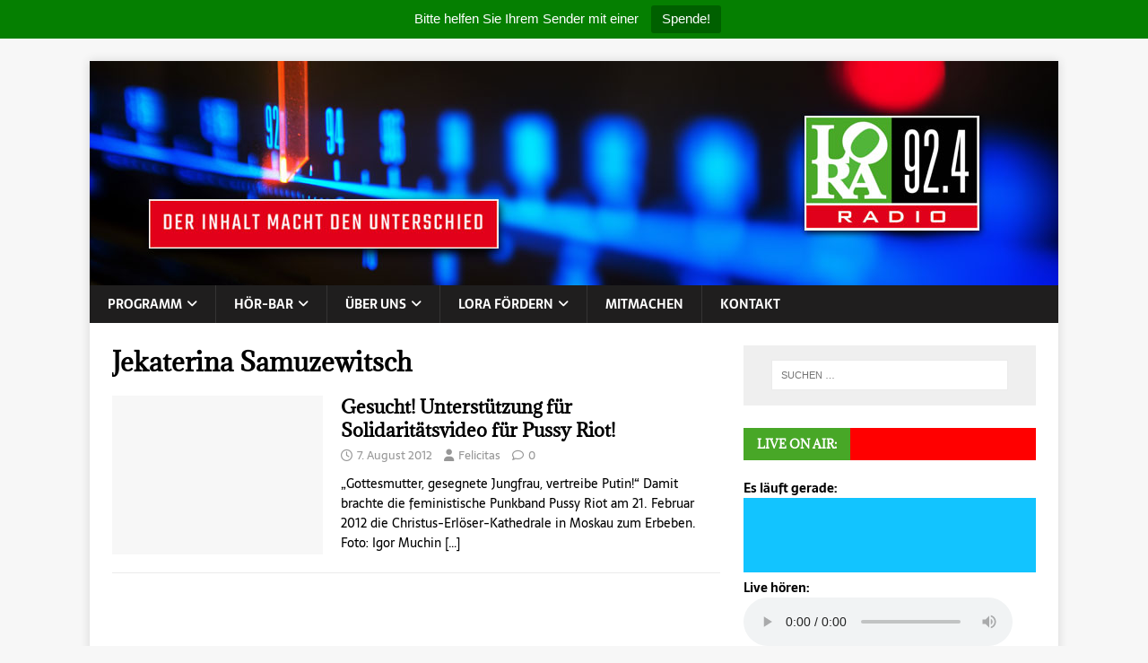

--- FILE ---
content_type: text/html; charset=UTF-8
request_url: https://lora924.de/tag/jekaterina-samuzewitsch/
body_size: 12108
content:
<!DOCTYPE html>
<html class="no-js" lang="de" prefix="og: http://ogp.me/ns#">
<head>
<meta charset="UTF-8">
<meta name="viewport" content="width=device-width, initial-scale=1.0">
<link rel="profile" href="http://gmpg.org/xfn/11" />
<title>Jekaterina Samuzewitsch &#8211; Radio Lora München</title>
<meta name='robots' content='max-image-preview:large' />
<link rel="alternate" type="application/rss+xml" title="Radio Lora München &raquo; Feed" href="https://lora924.de/feed/" />
<link rel="alternate" type="application/rss+xml" title="Radio Lora München &raquo; Kommentar-Feed" href="https://lora924.de/comments/feed/" />
<link rel="alternate" type="application/rss+xml" title="Radio Lora München &raquo; Jekaterina Samuzewitsch Schlagwort-Feed" href="https://lora924.de/tag/jekaterina-samuzewitsch/feed/" />
<style id='wp-img-auto-sizes-contain-inline-css' type='text/css'>
img:is([sizes=auto i],[sizes^="auto," i]){contain-intrinsic-size:3000px 1500px}
/*# sourceURL=wp-img-auto-sizes-contain-inline-css */
</style>
<style id='wp-emoji-styles-inline-css' type='text/css'>

	img.wp-smiley, img.emoji {
		display: inline !important;
		border: none !important;
		box-shadow: none !important;
		height: 1em !important;
		width: 1em !important;
		margin: 0 0.07em !important;
		vertical-align: -0.1em !important;
		background: none !important;
		padding: 0 !important;
	}
/*# sourceURL=wp-emoji-styles-inline-css */
</style>
<style id='wp-block-library-inline-css' type='text/css'>
:root{--wp-block-synced-color:#7a00df;--wp-block-synced-color--rgb:122,0,223;--wp-bound-block-color:var(--wp-block-synced-color);--wp-editor-canvas-background:#ddd;--wp-admin-theme-color:#007cba;--wp-admin-theme-color--rgb:0,124,186;--wp-admin-theme-color-darker-10:#006ba1;--wp-admin-theme-color-darker-10--rgb:0,107,160.5;--wp-admin-theme-color-darker-20:#005a87;--wp-admin-theme-color-darker-20--rgb:0,90,135;--wp-admin-border-width-focus:2px}@media (min-resolution:192dpi){:root{--wp-admin-border-width-focus:1.5px}}.wp-element-button{cursor:pointer}:root .has-very-light-gray-background-color{background-color:#eee}:root .has-very-dark-gray-background-color{background-color:#313131}:root .has-very-light-gray-color{color:#eee}:root .has-very-dark-gray-color{color:#313131}:root .has-vivid-green-cyan-to-vivid-cyan-blue-gradient-background{background:linear-gradient(135deg,#00d084,#0693e3)}:root .has-purple-crush-gradient-background{background:linear-gradient(135deg,#34e2e4,#4721fb 50%,#ab1dfe)}:root .has-hazy-dawn-gradient-background{background:linear-gradient(135deg,#faaca8,#dad0ec)}:root .has-subdued-olive-gradient-background{background:linear-gradient(135deg,#fafae1,#67a671)}:root .has-atomic-cream-gradient-background{background:linear-gradient(135deg,#fdd79a,#004a59)}:root .has-nightshade-gradient-background{background:linear-gradient(135deg,#330968,#31cdcf)}:root .has-midnight-gradient-background{background:linear-gradient(135deg,#020381,#2874fc)}:root{--wp--preset--font-size--normal:16px;--wp--preset--font-size--huge:42px}.has-regular-font-size{font-size:1em}.has-larger-font-size{font-size:2.625em}.has-normal-font-size{font-size:var(--wp--preset--font-size--normal)}.has-huge-font-size{font-size:var(--wp--preset--font-size--huge)}.has-text-align-center{text-align:center}.has-text-align-left{text-align:left}.has-text-align-right{text-align:right}.has-fit-text{white-space:nowrap!important}#end-resizable-editor-section{display:none}.aligncenter{clear:both}.items-justified-left{justify-content:flex-start}.items-justified-center{justify-content:center}.items-justified-right{justify-content:flex-end}.items-justified-space-between{justify-content:space-between}.screen-reader-text{border:0;clip-path:inset(50%);height:1px;margin:-1px;overflow:hidden;padding:0;position:absolute;width:1px;word-wrap:normal!important}.screen-reader-text:focus{background-color:#ddd;clip-path:none;color:#444;display:block;font-size:1em;height:auto;left:5px;line-height:normal;padding:15px 23px 14px;text-decoration:none;top:5px;width:auto;z-index:100000}html :where(.has-border-color){border-style:solid}html :where([style*=border-top-color]){border-top-style:solid}html :where([style*=border-right-color]){border-right-style:solid}html :where([style*=border-bottom-color]){border-bottom-style:solid}html :where([style*=border-left-color]){border-left-style:solid}html :where([style*=border-width]){border-style:solid}html :where([style*=border-top-width]){border-top-style:solid}html :where([style*=border-right-width]){border-right-style:solid}html :where([style*=border-bottom-width]){border-bottom-style:solid}html :where([style*=border-left-width]){border-left-style:solid}html :where(img[class*=wp-image-]){height:auto;max-width:100%}:where(figure){margin:0 0 1em}html :where(.is-position-sticky){--wp-admin--admin-bar--position-offset:var(--wp-admin--admin-bar--height,0px)}@media screen and (max-width:600px){html :where(.is-position-sticky){--wp-admin--admin-bar--position-offset:0px}}

/*# sourceURL=wp-block-library-inline-css */
</style><style id='wp-block-image-inline-css' type='text/css'>
.wp-block-image>a,.wp-block-image>figure>a{display:inline-block}.wp-block-image img{box-sizing:border-box;height:auto;max-width:100%;vertical-align:bottom}@media not (prefers-reduced-motion){.wp-block-image img.hide{visibility:hidden}.wp-block-image img.show{animation:show-content-image .4s}}.wp-block-image[style*=border-radius] img,.wp-block-image[style*=border-radius]>a{border-radius:inherit}.wp-block-image.has-custom-border img{box-sizing:border-box}.wp-block-image.aligncenter{text-align:center}.wp-block-image.alignfull>a,.wp-block-image.alignwide>a{width:100%}.wp-block-image.alignfull img,.wp-block-image.alignwide img{height:auto;width:100%}.wp-block-image .aligncenter,.wp-block-image .alignleft,.wp-block-image .alignright,.wp-block-image.aligncenter,.wp-block-image.alignleft,.wp-block-image.alignright{display:table}.wp-block-image .aligncenter>figcaption,.wp-block-image .alignleft>figcaption,.wp-block-image .alignright>figcaption,.wp-block-image.aligncenter>figcaption,.wp-block-image.alignleft>figcaption,.wp-block-image.alignright>figcaption{caption-side:bottom;display:table-caption}.wp-block-image .alignleft{float:left;margin:.5em 1em .5em 0}.wp-block-image .alignright{float:right;margin:.5em 0 .5em 1em}.wp-block-image .aligncenter{margin-left:auto;margin-right:auto}.wp-block-image :where(figcaption){margin-bottom:1em;margin-top:.5em}.wp-block-image.is-style-circle-mask img{border-radius:9999px}@supports ((-webkit-mask-image:none) or (mask-image:none)) or (-webkit-mask-image:none){.wp-block-image.is-style-circle-mask img{border-radius:0;-webkit-mask-image:url('data:image/svg+xml;utf8,<svg viewBox="0 0 100 100" xmlns="http://www.w3.org/2000/svg"><circle cx="50" cy="50" r="50"/></svg>');mask-image:url('data:image/svg+xml;utf8,<svg viewBox="0 0 100 100" xmlns="http://www.w3.org/2000/svg"><circle cx="50" cy="50" r="50"/></svg>');mask-mode:alpha;-webkit-mask-position:center;mask-position:center;-webkit-mask-repeat:no-repeat;mask-repeat:no-repeat;-webkit-mask-size:contain;mask-size:contain}}:root :where(.wp-block-image.is-style-rounded img,.wp-block-image .is-style-rounded img){border-radius:9999px}.wp-block-image figure{margin:0}.wp-lightbox-container{display:flex;flex-direction:column;position:relative}.wp-lightbox-container img{cursor:zoom-in}.wp-lightbox-container img:hover+button{opacity:1}.wp-lightbox-container button{align-items:center;backdrop-filter:blur(16px) saturate(180%);background-color:#5a5a5a40;border:none;border-radius:4px;cursor:zoom-in;display:flex;height:20px;justify-content:center;opacity:0;padding:0;position:absolute;right:16px;text-align:center;top:16px;width:20px;z-index:100}@media not (prefers-reduced-motion){.wp-lightbox-container button{transition:opacity .2s ease}}.wp-lightbox-container button:focus-visible{outline:3px auto #5a5a5a40;outline:3px auto -webkit-focus-ring-color;outline-offset:3px}.wp-lightbox-container button:hover{cursor:pointer;opacity:1}.wp-lightbox-container button:focus{opacity:1}.wp-lightbox-container button:focus,.wp-lightbox-container button:hover,.wp-lightbox-container button:not(:hover):not(:active):not(.has-background){background-color:#5a5a5a40;border:none}.wp-lightbox-overlay{box-sizing:border-box;cursor:zoom-out;height:100vh;left:0;overflow:hidden;position:fixed;top:0;visibility:hidden;width:100%;z-index:100000}.wp-lightbox-overlay .close-button{align-items:center;cursor:pointer;display:flex;justify-content:center;min-height:40px;min-width:40px;padding:0;position:absolute;right:calc(env(safe-area-inset-right) + 16px);top:calc(env(safe-area-inset-top) + 16px);z-index:5000000}.wp-lightbox-overlay .close-button:focus,.wp-lightbox-overlay .close-button:hover,.wp-lightbox-overlay .close-button:not(:hover):not(:active):not(.has-background){background:none;border:none}.wp-lightbox-overlay .lightbox-image-container{height:var(--wp--lightbox-container-height);left:50%;overflow:hidden;position:absolute;top:50%;transform:translate(-50%,-50%);transform-origin:top left;width:var(--wp--lightbox-container-width);z-index:9999999999}.wp-lightbox-overlay .wp-block-image{align-items:center;box-sizing:border-box;display:flex;height:100%;justify-content:center;margin:0;position:relative;transform-origin:0 0;width:100%;z-index:3000000}.wp-lightbox-overlay .wp-block-image img{height:var(--wp--lightbox-image-height);min-height:var(--wp--lightbox-image-height);min-width:var(--wp--lightbox-image-width);width:var(--wp--lightbox-image-width)}.wp-lightbox-overlay .wp-block-image figcaption{display:none}.wp-lightbox-overlay button{background:none;border:none}.wp-lightbox-overlay .scrim{background-color:#fff;height:100%;opacity:.9;position:absolute;width:100%;z-index:2000000}.wp-lightbox-overlay.active{visibility:visible}@media not (prefers-reduced-motion){.wp-lightbox-overlay.active{animation:turn-on-visibility .25s both}.wp-lightbox-overlay.active img{animation:turn-on-visibility .35s both}.wp-lightbox-overlay.show-closing-animation:not(.active){animation:turn-off-visibility .35s both}.wp-lightbox-overlay.show-closing-animation:not(.active) img{animation:turn-off-visibility .25s both}.wp-lightbox-overlay.zoom.active{animation:none;opacity:1;visibility:visible}.wp-lightbox-overlay.zoom.active .lightbox-image-container{animation:lightbox-zoom-in .4s}.wp-lightbox-overlay.zoom.active .lightbox-image-container img{animation:none}.wp-lightbox-overlay.zoom.active .scrim{animation:turn-on-visibility .4s forwards}.wp-lightbox-overlay.zoom.show-closing-animation:not(.active){animation:none}.wp-lightbox-overlay.zoom.show-closing-animation:not(.active) .lightbox-image-container{animation:lightbox-zoom-out .4s}.wp-lightbox-overlay.zoom.show-closing-animation:not(.active) .lightbox-image-container img{animation:none}.wp-lightbox-overlay.zoom.show-closing-animation:not(.active) .scrim{animation:turn-off-visibility .4s forwards}}@keyframes show-content-image{0%{visibility:hidden}99%{visibility:hidden}to{visibility:visible}}@keyframes turn-on-visibility{0%{opacity:0}to{opacity:1}}@keyframes turn-off-visibility{0%{opacity:1;visibility:visible}99%{opacity:0;visibility:visible}to{opacity:0;visibility:hidden}}@keyframes lightbox-zoom-in{0%{transform:translate(calc((-100vw + var(--wp--lightbox-scrollbar-width))/2 + var(--wp--lightbox-initial-left-position)),calc(-50vh + var(--wp--lightbox-initial-top-position))) scale(var(--wp--lightbox-scale))}to{transform:translate(-50%,-50%) scale(1)}}@keyframes lightbox-zoom-out{0%{transform:translate(-50%,-50%) scale(1);visibility:visible}99%{visibility:visible}to{transform:translate(calc((-100vw + var(--wp--lightbox-scrollbar-width))/2 + var(--wp--lightbox-initial-left-position)),calc(-50vh + var(--wp--lightbox-initial-top-position))) scale(var(--wp--lightbox-scale));visibility:hidden}}
/*# sourceURL=https://lora924.de/wp-includes/blocks/image/style.min.css */
</style>
<style id='global-styles-inline-css' type='text/css'>
:root{--wp--preset--aspect-ratio--square: 1;--wp--preset--aspect-ratio--4-3: 4/3;--wp--preset--aspect-ratio--3-4: 3/4;--wp--preset--aspect-ratio--3-2: 3/2;--wp--preset--aspect-ratio--2-3: 2/3;--wp--preset--aspect-ratio--16-9: 16/9;--wp--preset--aspect-ratio--9-16: 9/16;--wp--preset--color--black: #000000;--wp--preset--color--cyan-bluish-gray: #abb8c3;--wp--preset--color--white: #ffffff;--wp--preset--color--pale-pink: #f78da7;--wp--preset--color--vivid-red: #cf2e2e;--wp--preset--color--luminous-vivid-orange: #ff6900;--wp--preset--color--luminous-vivid-amber: #fcb900;--wp--preset--color--light-green-cyan: #7bdcb5;--wp--preset--color--vivid-green-cyan: #00d084;--wp--preset--color--pale-cyan-blue: #8ed1fc;--wp--preset--color--vivid-cyan-blue: #0693e3;--wp--preset--color--vivid-purple: #9b51e0;--wp--preset--gradient--vivid-cyan-blue-to-vivid-purple: linear-gradient(135deg,rgb(6,147,227) 0%,rgb(155,81,224) 100%);--wp--preset--gradient--light-green-cyan-to-vivid-green-cyan: linear-gradient(135deg,rgb(122,220,180) 0%,rgb(0,208,130) 100%);--wp--preset--gradient--luminous-vivid-amber-to-luminous-vivid-orange: linear-gradient(135deg,rgb(252,185,0) 0%,rgb(255,105,0) 100%);--wp--preset--gradient--luminous-vivid-orange-to-vivid-red: linear-gradient(135deg,rgb(255,105,0) 0%,rgb(207,46,46) 100%);--wp--preset--gradient--very-light-gray-to-cyan-bluish-gray: linear-gradient(135deg,rgb(238,238,238) 0%,rgb(169,184,195) 100%);--wp--preset--gradient--cool-to-warm-spectrum: linear-gradient(135deg,rgb(74,234,220) 0%,rgb(151,120,209) 20%,rgb(207,42,186) 40%,rgb(238,44,130) 60%,rgb(251,105,98) 80%,rgb(254,248,76) 100%);--wp--preset--gradient--blush-light-purple: linear-gradient(135deg,rgb(255,206,236) 0%,rgb(152,150,240) 100%);--wp--preset--gradient--blush-bordeaux: linear-gradient(135deg,rgb(254,205,165) 0%,rgb(254,45,45) 50%,rgb(107,0,62) 100%);--wp--preset--gradient--luminous-dusk: linear-gradient(135deg,rgb(255,203,112) 0%,rgb(199,81,192) 50%,rgb(65,88,208) 100%);--wp--preset--gradient--pale-ocean: linear-gradient(135deg,rgb(255,245,203) 0%,rgb(182,227,212) 50%,rgb(51,167,181) 100%);--wp--preset--gradient--electric-grass: linear-gradient(135deg,rgb(202,248,128) 0%,rgb(113,206,126) 100%);--wp--preset--gradient--midnight: linear-gradient(135deg,rgb(2,3,129) 0%,rgb(40,116,252) 100%);--wp--preset--font-size--small: 13px;--wp--preset--font-size--medium: 20px;--wp--preset--font-size--large: 36px;--wp--preset--font-size--x-large: 42px;--wp--preset--spacing--20: 0.44rem;--wp--preset--spacing--30: 0.67rem;--wp--preset--spacing--40: 1rem;--wp--preset--spacing--50: 1.5rem;--wp--preset--spacing--60: 2.25rem;--wp--preset--spacing--70: 3.38rem;--wp--preset--spacing--80: 5.06rem;--wp--preset--shadow--natural: 6px 6px 9px rgba(0, 0, 0, 0.2);--wp--preset--shadow--deep: 12px 12px 50px rgba(0, 0, 0, 0.4);--wp--preset--shadow--sharp: 6px 6px 0px rgba(0, 0, 0, 0.2);--wp--preset--shadow--outlined: 6px 6px 0px -3px rgb(255, 255, 255), 6px 6px rgb(0, 0, 0);--wp--preset--shadow--crisp: 6px 6px 0px rgb(0, 0, 0);}:where(.is-layout-flex){gap: 0.5em;}:where(.is-layout-grid){gap: 0.5em;}body .is-layout-flex{display: flex;}.is-layout-flex{flex-wrap: wrap;align-items: center;}.is-layout-flex > :is(*, div){margin: 0;}body .is-layout-grid{display: grid;}.is-layout-grid > :is(*, div){margin: 0;}:where(.wp-block-columns.is-layout-flex){gap: 2em;}:where(.wp-block-columns.is-layout-grid){gap: 2em;}:where(.wp-block-post-template.is-layout-flex){gap: 1.25em;}:where(.wp-block-post-template.is-layout-grid){gap: 1.25em;}.has-black-color{color: var(--wp--preset--color--black) !important;}.has-cyan-bluish-gray-color{color: var(--wp--preset--color--cyan-bluish-gray) !important;}.has-white-color{color: var(--wp--preset--color--white) !important;}.has-pale-pink-color{color: var(--wp--preset--color--pale-pink) !important;}.has-vivid-red-color{color: var(--wp--preset--color--vivid-red) !important;}.has-luminous-vivid-orange-color{color: var(--wp--preset--color--luminous-vivid-orange) !important;}.has-luminous-vivid-amber-color{color: var(--wp--preset--color--luminous-vivid-amber) !important;}.has-light-green-cyan-color{color: var(--wp--preset--color--light-green-cyan) !important;}.has-vivid-green-cyan-color{color: var(--wp--preset--color--vivid-green-cyan) !important;}.has-pale-cyan-blue-color{color: var(--wp--preset--color--pale-cyan-blue) !important;}.has-vivid-cyan-blue-color{color: var(--wp--preset--color--vivid-cyan-blue) !important;}.has-vivid-purple-color{color: var(--wp--preset--color--vivid-purple) !important;}.has-black-background-color{background-color: var(--wp--preset--color--black) !important;}.has-cyan-bluish-gray-background-color{background-color: var(--wp--preset--color--cyan-bluish-gray) !important;}.has-white-background-color{background-color: var(--wp--preset--color--white) !important;}.has-pale-pink-background-color{background-color: var(--wp--preset--color--pale-pink) !important;}.has-vivid-red-background-color{background-color: var(--wp--preset--color--vivid-red) !important;}.has-luminous-vivid-orange-background-color{background-color: var(--wp--preset--color--luminous-vivid-orange) !important;}.has-luminous-vivid-amber-background-color{background-color: var(--wp--preset--color--luminous-vivid-amber) !important;}.has-light-green-cyan-background-color{background-color: var(--wp--preset--color--light-green-cyan) !important;}.has-vivid-green-cyan-background-color{background-color: var(--wp--preset--color--vivid-green-cyan) !important;}.has-pale-cyan-blue-background-color{background-color: var(--wp--preset--color--pale-cyan-blue) !important;}.has-vivid-cyan-blue-background-color{background-color: var(--wp--preset--color--vivid-cyan-blue) !important;}.has-vivid-purple-background-color{background-color: var(--wp--preset--color--vivid-purple) !important;}.has-black-border-color{border-color: var(--wp--preset--color--black) !important;}.has-cyan-bluish-gray-border-color{border-color: var(--wp--preset--color--cyan-bluish-gray) !important;}.has-white-border-color{border-color: var(--wp--preset--color--white) !important;}.has-pale-pink-border-color{border-color: var(--wp--preset--color--pale-pink) !important;}.has-vivid-red-border-color{border-color: var(--wp--preset--color--vivid-red) !important;}.has-luminous-vivid-orange-border-color{border-color: var(--wp--preset--color--luminous-vivid-orange) !important;}.has-luminous-vivid-amber-border-color{border-color: var(--wp--preset--color--luminous-vivid-amber) !important;}.has-light-green-cyan-border-color{border-color: var(--wp--preset--color--light-green-cyan) !important;}.has-vivid-green-cyan-border-color{border-color: var(--wp--preset--color--vivid-green-cyan) !important;}.has-pale-cyan-blue-border-color{border-color: var(--wp--preset--color--pale-cyan-blue) !important;}.has-vivid-cyan-blue-border-color{border-color: var(--wp--preset--color--vivid-cyan-blue) !important;}.has-vivid-purple-border-color{border-color: var(--wp--preset--color--vivid-purple) !important;}.has-vivid-cyan-blue-to-vivid-purple-gradient-background{background: var(--wp--preset--gradient--vivid-cyan-blue-to-vivid-purple) !important;}.has-light-green-cyan-to-vivid-green-cyan-gradient-background{background: var(--wp--preset--gradient--light-green-cyan-to-vivid-green-cyan) !important;}.has-luminous-vivid-amber-to-luminous-vivid-orange-gradient-background{background: var(--wp--preset--gradient--luminous-vivid-amber-to-luminous-vivid-orange) !important;}.has-luminous-vivid-orange-to-vivid-red-gradient-background{background: var(--wp--preset--gradient--luminous-vivid-orange-to-vivid-red) !important;}.has-very-light-gray-to-cyan-bluish-gray-gradient-background{background: var(--wp--preset--gradient--very-light-gray-to-cyan-bluish-gray) !important;}.has-cool-to-warm-spectrum-gradient-background{background: var(--wp--preset--gradient--cool-to-warm-spectrum) !important;}.has-blush-light-purple-gradient-background{background: var(--wp--preset--gradient--blush-light-purple) !important;}.has-blush-bordeaux-gradient-background{background: var(--wp--preset--gradient--blush-bordeaux) !important;}.has-luminous-dusk-gradient-background{background: var(--wp--preset--gradient--luminous-dusk) !important;}.has-pale-ocean-gradient-background{background: var(--wp--preset--gradient--pale-ocean) !important;}.has-electric-grass-gradient-background{background: var(--wp--preset--gradient--electric-grass) !important;}.has-midnight-gradient-background{background: var(--wp--preset--gradient--midnight) !important;}.has-small-font-size{font-size: var(--wp--preset--font-size--small) !important;}.has-medium-font-size{font-size: var(--wp--preset--font-size--medium) !important;}.has-large-font-size{font-size: var(--wp--preset--font-size--large) !important;}.has-x-large-font-size{font-size: var(--wp--preset--font-size--x-large) !important;}
/*# sourceURL=global-styles-inline-css */
</style>

<style id='classic-theme-styles-inline-css' type='text/css'>
/*! This file is auto-generated */
.wp-block-button__link{color:#fff;background-color:#32373c;border-radius:9999px;box-shadow:none;text-decoration:none;padding:calc(.667em + 2px) calc(1.333em + 2px);font-size:1.125em}.wp-block-file__button{background:#32373c;color:#fff;text-decoration:none}
/*# sourceURL=/wp-includes/css/classic-themes.min.css */
</style>
<link rel='stylesheet' id='contact-form-7-css' href='https://lora924.de/wp-content/plugins/contact-form-7/includes/css/styles.css?ver=6.1.4' type='text/css' media='all' />
<link rel='stylesheet' id='topbar-css' href='https://lora924.de/wp-content/plugins/top-bar/inc/../css/topbar_style.css?ver=6.9' type='text/css' media='all' />
<link rel='stylesheet' id='mh-magazine-lite-css' href='https://lora924.de/wp-content/themes/mh-magazine-lite/style.css?ver=2.10.0' type='text/css' media='all' />
<link rel='stylesheet' id='mh-newsmagazine-css' href='https://lora924.de/wp-content/themes/mh-newsmagazine/style.css?ver=1.1.3' type='text/css' media='all' />
<link rel='stylesheet' id='mh-font-awesome-css' href='https://lora924.de/wp-content/themes/mh-magazine-lite/includes/font-awesome.min.css' type='text/css' media='all' />
<link rel='stylesheet' id='cf7cf-style-css' href='https://lora924.de/wp-content/plugins/cf7-conditional-fields/style.css?ver=2.6.7' type='text/css' media='all' />
<link rel='stylesheet' id='embed-google-fonts-open-sans-css' href='https://lora924.de/wp-content/cache/embed-google-fonts/open-sans/_font.css?ver=1766274079' type='text/css' media='all' />
<link rel='stylesheet' id='embed-google-fonts-noto-serif-css' href='https://lora924.de/wp-content/cache/embed-google-fonts/noto-serif/_font.css?ver=1766265493' type='text/css' media='all' />
<link rel='stylesheet' id='embed-google-fonts-sarala-css' href='https://lora924.de/wp-content/cache/embed-google-fonts/sarala/_font.css?ver=1766274222' type='text/css' media='all' />
<link rel='stylesheet' id='embed-google-fonts-adamina-css' href='https://lora924.de/wp-content/cache/embed-google-fonts/adamina/_font.css?ver=1766274107' type='text/css' media='all' />
<script type="text/javascript" src="https://lora924.de/wp-includes/js/jquery/jquery.min.js?ver=3.7.1" id="jquery-core-js"></script>
<script type="text/javascript" src="https://lora924.de/wp-includes/js/jquery/jquery-migrate.min.js?ver=3.4.1" id="jquery-migrate-js"></script>
<script type="text/javascript" id="topbar_frontjs-js-extra">
/* <![CDATA[ */
var tpbr_settings = {"fixed":"fixed","user_who":"notloggedin","guests_or_users":"all","message":"Bitte helfen Sie Ihrem Sender mit einer","status":"active","yn_button":"button","color":"#057f01","button_text":"Spende!","button_url":"https://www.betterplace.org/de/projects/87065","button_behavior":"newwindow","is_admin_bar":"no","detect_sticky":"0"};
//# sourceURL=topbar_frontjs-js-extra
/* ]]> */
</script>
<script type="text/javascript" src="https://lora924.de/wp-content/plugins/top-bar/inc/../js/tpbr_front.min.js?ver=6.9" id="topbar_frontjs-js"></script>
<script type="text/javascript" id="mh-scripts-js-extra">
/* <![CDATA[ */
var mh_magazine = {"text":{"toggle_menu":"Men\u00fc umschalten"}};
//# sourceURL=mh-scripts-js-extra
/* ]]> */
</script>
<script type="text/javascript" src="https://lora924.de/wp-content/themes/mh-magazine-lite/js/scripts.js?ver=2.10.0" id="mh-scripts-js"></script>
<link rel="https://api.w.org/" href="https://lora924.de/wp-json/" /><link rel="alternate" title="JSON" type="application/json" href="https://lora924.de/wp-json/wp/v2/tags/1337" /><link rel="EditURI" type="application/rsd+xml" title="RSD" href="https://lora924.de/xmlrpc.php?rsd" />
<meta name="generator" content="WordPress 6.9" />
<meta property="og:title" name="og:title" content="Jekaterina Samuzewitsch" />
<meta property="og:type" name="og:type" content="website" />
<meta property="og:image" name="og:image" content="https://lora924.de/wp-content/uploads/2020/06/cropped-favicon.jpg" />
<meta property="og:description" name="og:description" content="Dein Freies Radio für München" />
<meta property="og:locale" name="og:locale" content="de_DE" />
<meta property="og:site_name" name="og:site_name" content="Radio Lora München" />
<meta property="twitter:card" name="twitter:card" content="summary" />
<script type="text/javascript">
	jQuery(document).ready(function(){
		jQuery('img[usemap]').rwdImageMaps();
	});
</script>
<style type="text/css">
	img[usemap] { max-width: 100%; height: auto; }
</style>
		<style type="text/css">.pp-podcast {opacity: 0;}</style>
		<!--[if lt IE 9]>
<script src="https://lora924.de/wp-content/themes/mh-magazine-lite/js/css3-mediaqueries.js"></script>
<![endif]-->
<link rel="icon" href="https://lora924.de/wp-content/uploads/2020/06/cropped-favicon-150x150.jpg" sizes="32x32" />
<link rel="icon" href="https://lora924.de/wp-content/uploads/2020/06/cropped-favicon-300x300.jpg" sizes="192x192" />
<link rel="apple-touch-icon" href="https://lora924.de/wp-content/uploads/2020/06/cropped-favicon-300x300.jpg" />
<meta name="msapplication-TileImage" content="https://lora924.de/wp-content/uploads/2020/06/cropped-favicon-300x300.jpg" />
		<style type="text/css" id="wp-custom-css">
			.mh-widget-title {
    padding: 0;
    border-bottom: none;
    background: #48a727;
    background: rgba(255, 0, 0, 1);
}
.mh-widget-title-inner {
    display: inline-block;
    font-size: 13px;
    font-size: 0.8125rem;
    font-weight: 700;
    color: #fff;
    padding: 10px 15px;
    background: #48a727;
}

		</style>
		</head>
<body id="mh-mobile" class="archive tag tag-jekaterina-samuzewitsch tag-1337 wp-theme-mh-magazine-lite wp-child-theme-mh-newsmagazine mh-right-sb" itemscope="itemscope" itemtype="https://schema.org/WebPage">
<div class="mh-container mh-container-outer">
<div class="mh-header-mobile-nav mh-clearfix"></div>
<header class="mh-header" itemscope="itemscope" itemtype="https://schema.org/WPHeader">
	<div class="mh-container mh-container-inner mh-row mh-clearfix">
		<div class="mh-custom-header mh-clearfix">
<a class="mh-header-image-link" href="https://lora924.de/" title="Radio Lora München" rel="home">
<img class="mh-header-image" src="https://www2.lora924.de/wp-content/uploads/2021/01/lora_banner_1.jpg" height="250" width="1080" alt="Radio Lora München" />
</a>
</div>
	</div>
	<div class="mh-main-nav-wrap">
		<nav class="mh-navigation mh-main-nav mh-container mh-container-inner mh-clearfix" itemscope="itemscope" itemtype="https://schema.org/SiteNavigationElement">
			<div class="menu-main-container"><ul id="menu-main" class="menu"><li id="menu-item-60483" class="menu-item menu-item-type-post_type menu-item-object-page menu-item-has-children menu-item-60483"><a href="https://lora924.de/programm-2-2/">Programm</a>
<ul class="sub-menu">
	<li id="menu-item-61490" class="menu-item menu-item-type-post_type menu-item-object-page menu-item-61490"><a href="https://lora924.de/wochenprogramm/">Aktuelles Wochenprogramm</a></li>
	<li id="menu-item-60484" class="menu-item menu-item-type-post_type menu-item-object-page menu-item-60484"><a href="https://lora924.de/programm-2-2/programmschema-2/">Programmübersicht</a></li>
	<li id="menu-item-60486" class="menu-item menu-item-type-post_type menu-item-object-page menu-item-60486"><a href="https://lora924.de/programm-2-2/programm-uber-dab/">Erweitertes Programm über DAB+ (und Internet) bis 16 Uhr u. Sa./So.</a></li>
</ul>
</li>
<li id="menu-item-60490" class="menu-item menu-item-type-post_type menu-item-object-page menu-item-has-children menu-item-60490"><a href="https://lora924.de/podpress/">Hör-Bar</a>
<ul class="sub-menu">
	<li id="menu-item-60491" class="menu-item menu-item-type-post_type menu-item-object-page menu-item-60491"><a href="https://lora924.de/podpress/live-stream/">Livestream</a></li>
	<li id="menu-item-60618" class="menu-item menu-item-type-post_type menu-item-object-page menu-item-has-children menu-item-60618"><a href="https://lora924.de/lora-mediathek/">LORA Mediathek</a>
	<ul class="sub-menu">
		<li id="menu-item-60492" class="menu-item menu-item-type-post_type menu-item-object-page menu-item-60492"><a href="https://lora924.de/podpress/podcst-aktuell/">Podcast aktuell</a></li>
		<li id="menu-item-60493" class="menu-item menu-item-type-post_type menu-item-object-page menu-item-60493"><a href="https://lora924.de/podpress/magazin-mo-fr/">Das LORA-Magazin nachhören…</a></li>
		<li id="menu-item-60496" class="menu-item menu-item-type-post_type menu-item-object-page menu-item-60496"><a href="https://lora924.de/podpress/lora-archiv/">Archiv</a></li>
	</ul>
</li>
	<li id="menu-item-60494" class="menu-item menu-item-type-post_type menu-item-object-page menu-item-has-children menu-item-60494"><a href="https://lora924.de/podpress/sendereihen-bei-lora/">Sendereihen bei LORA</a>
	<ul class="sub-menu">
		<li id="menu-item-80346" class="menu-item menu-item-type-post_type menu-item-object-post menu-item-80346"><a href="https://lora924.de/2024/12/31/sendereihe-zum-nachhoeren-gemeinwohl-statt-profit-anders-wirtschaften-mit-fairem-handel-und-solidarischer-oekonomie/">Gemeinwohl statt Profit!</a></li>
		<li id="menu-item-74660" class="menu-item menu-item-type-post_type menu-item-object-page menu-item-74660"><a href="https://lora924.de/das-westend/">Das Westend</a></li>
		<li id="menu-item-74519" class="menu-item menu-item-type-post_type menu-item-object-page menu-item-74519"><a href="https://lora924.de/auf-der-strasse-on-air/">Auf der Straße on air</a></li>
		<li id="menu-item-62924" class="menu-item menu-item-type-post_type menu-item-object-page menu-item-62924"><a href="https://lora924.de/podpress/sendereihen-bei-lora/medienprojekt-mathilde-eller-schule/">Cooles Radio und Klasse Medienprojekt der Mathilde-Eller-Schule</a></li>
		<li id="menu-item-77032" class="menu-item menu-item-type-post_type menu-item-object-page menu-item-77032"><a href="https://lora924.de/klimaherbst2024/">Münchner Klimaherbst 2024</a></li>
		<li id="menu-item-68240" class="menu-item menu-item-type-post_type menu-item-object-page menu-item-68240"><a href="https://lora924.de/klima-in-bewegung/">Klima in Bewegung</a></li>
		<li id="menu-item-72432" class="menu-item menu-item-type-post_type menu-item-object-page menu-item-72432"><a href="https://lora924.de/naehe-wieder-lernen/">Nähe wieder lernen</a></li>
		<li id="menu-item-61042" class="menu-item menu-item-type-post_type menu-item-object-page menu-item-61042"><a href="https://lora924.de/sterben-abseits-der-gesellschaft/">Sterben abseits der Gesellschaft</a></li>
		<li id="menu-item-70944" class="menu-item menu-item-type-post_type menu-item-object-page menu-item-70944"><a href="https://lora924.de/wirtschaftspolitik-neu-denken/">Wirtschaftspolitik neu denken!</a></li>
		<li id="menu-item-70877" class="menu-item menu-item-type-post_type menu-item-object-page menu-item-70877"><a href="https://lora924.de/podpress/sendereihen-bei-lora/muenchen-fair/">„Wo München fair ist“</a></li>
		<li id="menu-item-60495" class="menu-item menu-item-type-post_type menu-item-object-page menu-item-60495"><a href="https://lora924.de/podpress/sendereihen-bei-lora/zukunft-in-arbeit/">Zukunft in Arbeit – Arbeit ohne Zukunft</a></li>
	</ul>
</li>
</ul>
</li>
<li id="menu-item-60499" class="menu-item menu-item-type-post_type menu-item-object-page menu-item-has-children menu-item-60499"><a href="https://lora924.de/abbout-us/uber-uns/">Über uns</a>
<ul class="sub-menu">
	<li id="menu-item-66146" class="menu-item menu-item-type-post_type menu-item-object-page menu-item-66146"><a href="https://lora924.de/freies-radio-fuer-muenchen/">Freies Radio für München</a></li>
	<li id="menu-item-60489" class="menu-item menu-item-type-post_type menu-item-object-page menu-item-60489"><a href="https://lora924.de/livestream/verbreitung/">Sendebereich</a></li>
	<li id="menu-item-60500" class="menu-item menu-item-type-post_type menu-item-object-page menu-item-60500"><a href="https://lora924.de/abbout-us/redaktionen-a-z/">Redaktionen von A – Z</a></li>
	<li id="menu-item-83276" class="menu-item menu-item-type-post_type menu-item-object-page menu-item-83276"><a href="https://lora924.de/organisationen-on-air/">Organisationen ON AIR</a></li>
	<li id="menu-item-60501" class="menu-item menu-item-type-post_type menu-item-object-page menu-item-60501"><a href="https://lora924.de/abbout-us/lora-geschichte/">LORA-Geschichte</a></li>
</ul>
</li>
<li id="menu-item-60478" class="menu-item menu-item-type-post_type menu-item-object-page menu-item-has-children menu-item-60478"><a href="https://lora924.de/forderverein/">LORA fördern</a>
<ul class="sub-menu">
	<li id="menu-item-60479" class="menu-item menu-item-type-post_type menu-item-object-page menu-item-has-children menu-item-60479"><a href="https://lora924.de/forderverein/mitglied-werden/">Mitglied werden</a>
	<ul class="sub-menu">
		<li id="menu-item-60481" class="menu-item menu-item-type-post_type menu-item-object-page menu-item-60481"><a href="https://lora924.de/forderverein/satzung-des-lora-fordervereins/">Satzung LORA-Förderverein</a></li>
		<li id="menu-item-60482" class="menu-item menu-item-type-post_type menu-item-object-page menu-item-60482"><a href="https://lora924.de/forderverein/gebuehrenordnung/">Gebührenordnung</a></li>
	</ul>
</li>
	<li id="menu-item-60480" class="menu-item menu-item-type-post_type menu-item-object-page menu-item-60480"><a href="https://lora924.de/forderverein/spenden-helfen/">Spenden + Helfen</a></li>
</ul>
</li>
<li id="menu-item-66888" class="menu-item menu-item-type-post_type menu-item-object-page menu-item-66888"><a href="https://lora924.de/mitmachen/">Mitmachen</a></li>
<li id="menu-item-60505" class="menu-item menu-item-type-post_type menu-item-object-page menu-item-60505"><a href="https://lora924.de/kontakt/e-mail/">Kontakt</a></li>
</ul></div>		</nav>
	</div>
</header><div class="mh-wrapper mh-clearfix">
	<div id="main-content" class="mh-loop mh-content" role="main">			<header class="page-header"><h1 class="page-title">Jekaterina Samuzewitsch</h1>			</header><article class="mh-loop-item mh-clearfix post-17151 post type-post status-publish format-standard hentry category-kultur-bildung category-politik tag-einewelthaus tag-jekaterina-samuzewitsch tag-maria-aljochina tag-nadeschda-tolokonnikowa tag-pussy-riot">
	<figure class="mh-loop-thumb">
		<a href="https://lora924.de/2012/08/07/gesucht-unterstutzung-fur-solidaritatsvideo-fur-pussy-riot/"><img class="mh-image-placeholder" src="https://lora924.de/wp-content/themes/mh-magazine-lite/images/placeholder-medium.png" alt="Kein Bild" />		</a>
	</figure>
	<div class="mh-loop-content mh-clearfix">
		<header class="mh-loop-header">
			<h3 class="entry-title mh-loop-title">
				<a href="https://lora924.de/2012/08/07/gesucht-unterstutzung-fur-solidaritatsvideo-fur-pussy-riot/" rel="bookmark">
					Gesucht! Unterstützung für Solidaritätsvideo für Pussy Riot!				</a>
			</h3>
			<div class="mh-meta mh-loop-meta">
				<span class="mh-meta-date updated"><i class="far fa-clock"></i>7. August 2012</span>
<span class="mh-meta-author author vcard"><i class="fa fa-user"></i><a class="fn" href="https://lora924.de/author/felicitas/">Felicitas</a></span>
<span class="mh-meta-comments"><i class="far fa-comment"></i><a class="mh-comment-count-link" href="https://lora924.de/2012/08/07/gesucht-unterstutzung-fur-solidaritatsvideo-fur-pussy-riot/#mh-comments">0</a></span>
			</div>
		</header>
		<div class="mh-loop-excerpt">
			<div class="mh-excerpt"><p>„Gottesmutter, gesegnete Jungfrau, vertreibe Putin!“ Damit brachte die feministische Punkband Pussy Riot am 21. Februar 2012 die Christus-Erlöser-Kathedrale in Moskau zum Erbeben. Foto: Igor Muchin <a class="mh-excerpt-more" href="https://lora924.de/2012/08/07/gesucht-unterstutzung-fur-solidaritatsvideo-fur-pussy-riot/" title="Gesucht! Unterstützung für Solidaritätsvideo für Pussy Riot!">[&#8230;]</a></p>
</div>		</div>
	</div>
</article>	</div>
	<aside class="mh-widget-col-1 mh-sidebar" itemscope="itemscope" itemtype="https://schema.org/WPSideBar"><div id="search-2" class="mh-widget widget_search"><form role="search" method="get" class="search-form" action="https://lora924.de/">
				<label>
					<span class="screen-reader-text">Suche nach:</span>
					<input type="search" class="search-field" placeholder="Suchen …" value="" name="s" />
				</label>
				<input type="submit" class="search-submit" value="Suchen" />
			</form></div><div id="custom_html-2" class="widget_text mh-widget widget_custom_html"><h4 class="mh-widget-title"><span class="mh-widget-title-inner">Live On Air:</span></h4><div class="textwidget custom-html-widget"><strong>Es läuft gerade:</strong>
<br>
<iframe style="background:#12c4ff;"
	src="https://stream.lora924.de:8080/nowplaying.xsl"
	marginwidth="12" marginheight="12" scrolling="yes" width="100%" height="83px" frameborder="0">
</iframe>
<br>
<strong>Live hören:</strong><br>
<audio controls src="https://stream.lora924.de:8080/lora-mp3-256.mp3"></audio>
<br>
<strong>
<a href="/podpress/live-stream/" target="_blank"> &xrarr; weitere Livestreams und Formate...</a>
</strong>
</div></div><div id="categories-2" class="mh-widget widget_categories"><h4 class="mh-widget-title"><span class="mh-widget-title-inner">Kategorien</span></h4>
			<ul>
					<li class="cat-item cat-item-12"><a href="https://lora924.de/category/nachhoeren/">Alles zum Nachhören</a>
</li>
	<li class="cat-item cat-item-1"><a href="https://lora924.de/category/veranstaltungstipps/">Ankündigungen und Veranstaltungstipps</a>
</li>
	<li class="cat-item cat-item-16"><a href="https://lora924.de/category/erde-zerstoerung/">Erde und Zerstörung</a>
</li>
	<li class="cat-item cat-item-3069"><a href="https://lora924.de/category/gender/">Frauen, LGBTQIA*, Gleichberechtigung</a>
</li>
	<li class="cat-item cat-item-7"><a href="https://lora924.de/category/generationen/">Generationen</a>
</li>
	<li class="cat-item cat-item-3109"><a href="https://lora924.de/category/gesundheit/">Gesundheit</a>
</li>
	<li class="cat-item cat-item-8"><a href="https://lora924.de/category/international/">International</a>
</li>
	<li class="cat-item cat-item-4507"><a href="https://lora924.de/category/klimaanpassung/">Klimaanpassung</a>
</li>
	<li class="cat-item cat-item-6"><a href="https://lora924.de/category/kommentar/">Kommentar &amp; Meinung</a>
</li>
	<li class="cat-item cat-item-3100"><a href="https://lora924.de/category/kultur-bildung/">Kultur &amp; Bildung</a>
</li>
	<li class="cat-item cat-item-3759"><a href="https://lora924.de/category/politik/medien/">Medien</a>
</li>
	<li class="cat-item cat-item-9"><a href="https://lora924.de/category/mitmachen-bei-lora/">Mitmachen bei Lora</a>
</li>
	<li class="cat-item cat-item-10"><a href="https://lora924.de/category/muenchen/">München</a>
</li>
	<li class="cat-item cat-item-4467"><a href="https://lora924.de/category/musik/">Musik</a>
</li>
	<li class="cat-item cat-item-13"><a href="https://lora924.de/category/politik/">Politik &amp; Gesellschaft</a>
</li>
	<li class="cat-item cat-item-14"><a href="https://lora924.de/category/rechtsextremismus/">Rechte Umtriebe</a>
</li>
	<li class="cat-item cat-item-4435"><a href="https://lora924.de/category/sport/">Sport</a>
</li>
	<li class="cat-item cat-item-4616"><a href="https://lora924.de/category/technik/">Technik</a>
</li>
	<li class="cat-item cat-item-19"><a href="https://lora924.de/category/wirtschaft-und-soziales/">Wirtschaft und Soziales</a>
</li>
	<li class="cat-item cat-item-4397"><a href="https://lora924.de/category/wissenschaft/">Wissenschaft</a>
</li>
	<li class="cat-item cat-item-20"><a href="https://lora924.de/category/programm/">Wochen-Programm</a>
</li>
			</ul>

			</div><div id="custom_html-3" class="widget_text mh-widget widget_custom_html"><h4 class="mh-widget-title"><span class="mh-widget-title-inner">RSS</span></h4><div class="textwidget custom-html-widget"><a href="https://lora924.de/feed/">Beiträge (RSS)</a><br>
<a href="https://lora924.de/comments/feed/">Kommentare (RSS)</a>
</div></div></aside></div>
<footer class="mh-footer" itemscope="itemscope" itemtype="https://schema.org/WPFooter">
<div class="mh-container mh-container-inner mh-footer-widgets mh-row mh-clearfix">
<div class="mh-col-1-1 mh-home-wide  mh-footer-area mh-footer-1">
<div id="nav_menu-2" class="mh-footer-widget widget_nav_menu"><h6 class="mh-widget-title mh-footer-widget-title"><span class="mh-widget-title-inner mh-footer-widget-title-inner">Rechtliches</span></h6><div class="menu-rechtliches-container"><ul id="menu-rechtliches" class="menu"><li id="menu-item-60476" class="menu-item menu-item-type-post_type menu-item-object-page menu-item-privacy-policy menu-item-60476"><a rel="privacy-policy" href="https://lora924.de/datenschutzerklaerung/">Datenschutz</a></li>
<li id="menu-item-60477" class="menu-item menu-item-type-post_type menu-item-object-page menu-item-60477"><a href="https://lora924.de/kontakt/impressum/">Impressum</a></li>
</ul></div></div><div id="block-3" class="mh-footer-widget widget_block widget_media_image">
<figure class="wp-block-image size-full"><img loading="lazy" decoding="async" width="2280" height="820" src="https://lora924.de/wp-content/uploads/2024/10/Logo-SOZ-gef-durch-klein.jpg" alt="" class="wp-image-77889" srcset="https://lora924.de/wp-content/uploads/2024/10/Logo-SOZ-gef-durch-klein.jpg 2280w, https://lora924.de/wp-content/uploads/2024/10/Logo-SOZ-gef-durch-klein-300x108.jpg 300w, https://lora924.de/wp-content/uploads/2024/10/Logo-SOZ-gef-durch-klein-1024x368.jpg 1024w, https://lora924.de/wp-content/uploads/2024/10/Logo-SOZ-gef-durch-klein-768x276.jpg 768w, https://lora924.de/wp-content/uploads/2024/10/Logo-SOZ-gef-durch-klein-1536x552.jpg 1536w, https://lora924.de/wp-content/uploads/2024/10/Logo-SOZ-gef-durch-klein-2048x737.jpg 2048w, https://lora924.de/wp-content/uploads/2024/10/Logo-SOZ-gef-durch-klein-560x201.jpg 560w" sizes="auto, (max-width: 2280px) 100vw, 2280px" /></figure>
</div></div>
</div>
</footer>
<div class="mh-copyright-wrap">
	<div class="mh-container mh-container-inner mh-clearfix">
		<p class="mh-copyright">Copyright &copy; 2026 | WordPress Theme von <a href="https://mhthemes.com/themes/mh-magazine/?utm_source=customer&#038;utm_medium=link&#038;utm_campaign=MH+Magazine+Lite" rel="nofollow">MH Themes</a></p>
	</div>
</div>
</div><!-- .mh-container-outer -->
<script type="speculationrules">
{"prefetch":[{"source":"document","where":{"and":[{"href_matches":"/*"},{"not":{"href_matches":["/wp-*.php","/wp-admin/*","/wp-content/uploads/*","/wp-content/*","/wp-content/plugins/*","/wp-content/themes/mh-newsmagazine/*","/wp-content/themes/mh-magazine-lite/*","/*\\?(.+)"]}},{"not":{"selector_matches":"a[rel~=\"nofollow\"]"}},{"not":{"selector_matches":".no-prefetch, .no-prefetch a"}}]},"eagerness":"conservative"}]}
</script>
		<style type="text/css"></style>
		<script type="text/javascript" src="https://lora924.de/wp-includes/js/dist/hooks.min.js?ver=dd5603f07f9220ed27f1" id="wp-hooks-js"></script>
<script type="text/javascript" src="https://lora924.de/wp-includes/js/dist/i18n.min.js?ver=c26c3dc7bed366793375" id="wp-i18n-js"></script>
<script type="text/javascript" id="wp-i18n-js-after">
/* <![CDATA[ */
wp.i18n.setLocaleData( { 'text direction\u0004ltr': [ 'ltr' ] } );
//# sourceURL=wp-i18n-js-after
/* ]]> */
</script>
<script type="text/javascript" src="https://lora924.de/wp-content/plugins/contact-form-7/includes/swv/js/index.js?ver=6.1.4" id="swv-js"></script>
<script type="text/javascript" id="contact-form-7-js-translations">
/* <![CDATA[ */
( function( domain, translations ) {
	var localeData = translations.locale_data[ domain ] || translations.locale_data.messages;
	localeData[""].domain = domain;
	wp.i18n.setLocaleData( localeData, domain );
} )( "contact-form-7", {"translation-revision-date":"2025-10-26 03:28:49+0000","generator":"GlotPress\/4.0.3","domain":"messages","locale_data":{"messages":{"":{"domain":"messages","plural-forms":"nplurals=2; plural=n != 1;","lang":"de"},"This contact form is placed in the wrong place.":["Dieses Kontaktformular wurde an der falschen Stelle platziert."],"Error:":["Fehler:"]}},"comment":{"reference":"includes\/js\/index.js"}} );
//# sourceURL=contact-form-7-js-translations
/* ]]> */
</script>
<script type="text/javascript" id="contact-form-7-js-before">
/* <![CDATA[ */
var wpcf7 = {
    "api": {
        "root": "https:\/\/lora924.de\/wp-json\/",
        "namespace": "contact-form-7\/v1"
    }
};
//# sourceURL=contact-form-7-js-before
/* ]]> */
</script>
<script type="text/javascript" src="https://lora924.de/wp-content/plugins/contact-form-7/includes/js/index.js?ver=6.1.4" id="contact-form-7-js"></script>
<script type="text/javascript" src="https://lora924.de/wp-content/plugins/responsive-image-maps/jquery.rwdImageMaps.min.js?ver=1.5" id="jQuery.rwd_image_maps-js"></script>
<script type="text/javascript" id="wpcf7cf-scripts-js-extra">
/* <![CDATA[ */
var wpcf7cf_global_settings = {"ajaxurl":"https://lora924.de/wp-admin/admin-ajax.php"};
//# sourceURL=wpcf7cf-scripts-js-extra
/* ]]> */
</script>
<script type="text/javascript" src="https://lora924.de/wp-content/plugins/cf7-conditional-fields/js/scripts.js?ver=2.6.7" id="wpcf7cf-scripts-js"></script>
<script type="text/javascript" id="statify-js-js-extra">
/* <![CDATA[ */
var statify_ajax = {"url":"https://lora924.de/wp-admin/admin-ajax.php","nonce":"8b7da09bdb"};
//# sourceURL=statify-js-js-extra
/* ]]> */
</script>
<script type="text/javascript" src="https://lora924.de/wp-content/plugins/statify/js/snippet.min.js?ver=1.8.4" id="statify-js-js"></script>
<script id="wp-emoji-settings" type="application/json">
{"baseUrl":"https://s.w.org/images/core/emoji/17.0.2/72x72/","ext":".png","svgUrl":"https://s.w.org/images/core/emoji/17.0.2/svg/","svgExt":".svg","source":{"concatemoji":"https://lora924.de/wp-includes/js/wp-emoji-release.min.js?ver=6.9"}}
</script>
<script type="module">
/* <![CDATA[ */
/*! This file is auto-generated */
const a=JSON.parse(document.getElementById("wp-emoji-settings").textContent),o=(window._wpemojiSettings=a,"wpEmojiSettingsSupports"),s=["flag","emoji"];function i(e){try{var t={supportTests:e,timestamp:(new Date).valueOf()};sessionStorage.setItem(o,JSON.stringify(t))}catch(e){}}function c(e,t,n){e.clearRect(0,0,e.canvas.width,e.canvas.height),e.fillText(t,0,0);t=new Uint32Array(e.getImageData(0,0,e.canvas.width,e.canvas.height).data);e.clearRect(0,0,e.canvas.width,e.canvas.height),e.fillText(n,0,0);const a=new Uint32Array(e.getImageData(0,0,e.canvas.width,e.canvas.height).data);return t.every((e,t)=>e===a[t])}function p(e,t){e.clearRect(0,0,e.canvas.width,e.canvas.height),e.fillText(t,0,0);var n=e.getImageData(16,16,1,1);for(let e=0;e<n.data.length;e++)if(0!==n.data[e])return!1;return!0}function u(e,t,n,a){switch(t){case"flag":return n(e,"\ud83c\udff3\ufe0f\u200d\u26a7\ufe0f","\ud83c\udff3\ufe0f\u200b\u26a7\ufe0f")?!1:!n(e,"\ud83c\udde8\ud83c\uddf6","\ud83c\udde8\u200b\ud83c\uddf6")&&!n(e,"\ud83c\udff4\udb40\udc67\udb40\udc62\udb40\udc65\udb40\udc6e\udb40\udc67\udb40\udc7f","\ud83c\udff4\u200b\udb40\udc67\u200b\udb40\udc62\u200b\udb40\udc65\u200b\udb40\udc6e\u200b\udb40\udc67\u200b\udb40\udc7f");case"emoji":return!a(e,"\ud83e\u1fac8")}return!1}function f(e,t,n,a){let r;const o=(r="undefined"!=typeof WorkerGlobalScope&&self instanceof WorkerGlobalScope?new OffscreenCanvas(300,150):document.createElement("canvas")).getContext("2d",{willReadFrequently:!0}),s=(o.textBaseline="top",o.font="600 32px Arial",{});return e.forEach(e=>{s[e]=t(o,e,n,a)}),s}function r(e){var t=document.createElement("script");t.src=e,t.defer=!0,document.head.appendChild(t)}a.supports={everything:!0,everythingExceptFlag:!0},new Promise(t=>{let n=function(){try{var e=JSON.parse(sessionStorage.getItem(o));if("object"==typeof e&&"number"==typeof e.timestamp&&(new Date).valueOf()<e.timestamp+604800&&"object"==typeof e.supportTests)return e.supportTests}catch(e){}return null}();if(!n){if("undefined"!=typeof Worker&&"undefined"!=typeof OffscreenCanvas&&"undefined"!=typeof URL&&URL.createObjectURL&&"undefined"!=typeof Blob)try{var e="postMessage("+f.toString()+"("+[JSON.stringify(s),u.toString(),c.toString(),p.toString()].join(",")+"));",a=new Blob([e],{type:"text/javascript"});const r=new Worker(URL.createObjectURL(a),{name:"wpTestEmojiSupports"});return void(r.onmessage=e=>{i(n=e.data),r.terminate(),t(n)})}catch(e){}i(n=f(s,u,c,p))}t(n)}).then(e=>{for(const n in e)a.supports[n]=e[n],a.supports.everything=a.supports.everything&&a.supports[n],"flag"!==n&&(a.supports.everythingExceptFlag=a.supports.everythingExceptFlag&&a.supports[n]);var t;a.supports.everythingExceptFlag=a.supports.everythingExceptFlag&&!a.supports.flag,a.supports.everything||((t=a.source||{}).concatemoji?r(t.concatemoji):t.wpemoji&&t.twemoji&&(r(t.twemoji),r(t.wpemoji)))});
//# sourceURL=https://lora924.de/wp-includes/js/wp-emoji-loader.min.js
/* ]]> */
</script>
</body>
</html>